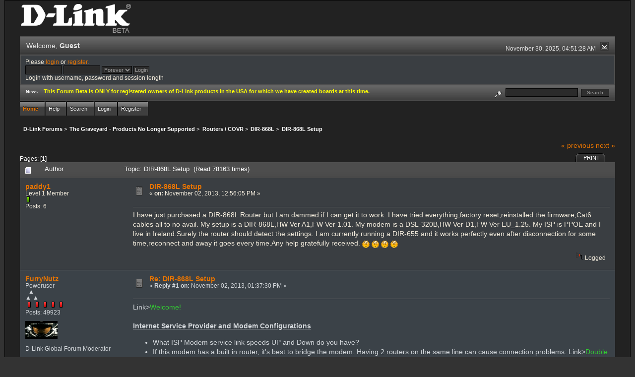

--- FILE ---
content_type: text/html; charset=ISO-8859-1
request_url: http://forums.dlink.com/index.php?PHPSESSID=9ulvk2tjost6q6g4gqql87ehn6&topic=56344.msg219023
body_size: 9078
content:
<!DOCTYPE html PUBLIC "-//W3C//DTD XHTML 1.0 Transitional//EN" "http://www.w3.org/TR/xhtml1/DTD/xhtml1-transitional.dtd">
<html xmlns="http://www.w3.org/1999/xhtml"><head>
	<link rel="stylesheet" type="text/css" href="http://forums.dlink.com/Themes/blackrain_202/css/index.css?fin20" />
	<link rel="stylesheet" type="text/css" href="http://forums.dlink.com/Themes/blackrain_202/css/webkit.css" />
	<script type="text/javascript" src="http://forums.dlink.com/Themes/default/scripts/script.js?fin20"></script>
	<script type="text/javascript" src="http://forums.dlink.com/Themes/blackrain_202/scripts/jquery-1.6.4.min.js"></script>
	<script type="text/javascript" src="http://forums.dlink.com/Themes/blackrain_202/scripts/hoverIntent.js"></script>
	<script type="text/javascript" src="http://forums.dlink.com/Themes/blackrain_202/scripts/superfish.js"></script>
	<script type="text/javascript" src="http://forums.dlink.com/Themes/blackrain_202/scripts/theme.js?fin20"></script>
	<script type="text/javascript"><!-- // --><![CDATA[
		var smf_theme_url = "http://forums.dlink.com/Themes/blackrain_202";
		var smf_default_theme_url = "http://forums.dlink.com/Themes/default";
		var smf_images_url = "http://forums.dlink.com/Themes/blackrain_202/images";
		var smf_scripturl = "http://forums.dlink.com/index.php?PHPSESSID=9ulvk2tjost6q6g4gqql87ehn6&amp;";
		var smf_iso_case_folding = false;
		var smf_charset = "ISO-8859-1";
		var ajax_notification_text = "Loading...";
		var ajax_notification_cancel_text = "Cancel";
	// ]]></script>
	<meta http-equiv="Content-Type" content="text/html; charset=ISO-8859-1" />
	<meta name="description" content="DIR-868L Setup" />
	<title>DIR-868L Setup</title>
	<meta name="robots" content="noindex" />
	<link rel="canonical" href="http://forums.dlink.com/index.php?topic=56344.0" />
	<link rel="help" href="http://forums.dlink.com/index.php?PHPSESSID=9ulvk2tjost6q6g4gqql87ehn6&amp;action=help" />
	<link rel="search" href="http://forums.dlink.com/index.php?PHPSESSID=9ulvk2tjost6q6g4gqql87ehn6&amp;action=search" />
	<link rel="contents" href="http://forums.dlink.com/index.php?PHPSESSID=9ulvk2tjost6q6g4gqql87ehn6&amp;" />
	<link rel="alternate" type="application/rss+xml" title="D-Link Forums - RSS" href="http://forums.dlink.com/index.php?PHPSESSID=9ulvk2tjost6q6g4gqql87ehn6&amp;type=rss;action=.xml" />
	<link rel="prev" href="http://forums.dlink.com/index.php?PHPSESSID=9ulvk2tjost6q6g4gqql87ehn6&amp;topic=56344.0;prev_next=prev" />
	<link rel="next" href="http://forums.dlink.com/index.php?PHPSESSID=9ulvk2tjost6q6g4gqql87ehn6&amp;topic=56344.0;prev_next=next" />
	<link rel="index" href="http://forums.dlink.com/index.php?PHPSESSID=9ulvk2tjost6q6g4gqql87ehn6&amp;board=392.0" />
<script type="text/javascript">
	$(document).ready(function() { 
	$("#tabs6").superfish(); 
	});
</script>
<script type="text/javascript">
	$(document).ready(function() { 
	$("ul.admin_menu").superfish(); 
	});
</script>
</head>
<body>
<div id="br_wrap">
	 <div id="outsideborder1">
		  <div id="insideborder1">
				<table width="100%" cellpadding="0" cellspacing="0" border="0">
					 <tr>
				<td>
				<a href="http://forums.dlink.com/index.php?PHPSESSID=9ulvk2tjost6q6g4gqql87ehn6&amp;" title=""><img src="http://forums.dlink.com/Themes/blackrain_202/images/dlink_beta_logo.png" style="cursor: pointer; margin: 2px; width: 222px; padding: 5px 0 5px 0; alt=""/></a>
				</td>
			</tr>
		</table>
	<div class="tborder">
		<div class="catbg" style="display: none;">
			<img class="floatright" id="smflogo" src="http://forums.dlink.com/Themes/blackrain_202/images/smflogo.png" alt="Simple Machines Forum" />
			<h1 id="forum_name">D-Link Forums
			</h1>
		</div>
		<ul id="greeting_section" class="reset titlebg2">
			<li id="time" class="smalltext floatright">
				November 30, 2025, 04:51:28 AM
				<img id="upshrink" src="http://forums.dlink.com/Themes/blackrain_202/images/upshrink.gif" alt="*" title="Shrink or expand the header." align="bottom" style="display: none;" />
			</li>
			<li id="name">Welcome, <em>Guest</em></li>
		</ul>
		<div id="user_section" class="bordercolor">
			<div class="windowbg2 clearfix">
				<script type="text/javascript" src="http://forums.dlink.com/Themes/default/scripts/sha1.js"></script>
				<form class="windowbg" id="guest_form" action="http://forums.dlink.com/index.php?PHPSESSID=9ulvk2tjost6q6g4gqql87ehn6&amp;action=login2" method="post" accept-charset="ISO-8859-1"  onsubmit="hashLoginPassword(this, 'e3ea20ea87530e2aee137eb7a24120eb');">
					Please <a href="http://forums.dlink.com/index.php?PHPSESSID=9ulvk2tjost6q6g4gqql87ehn6&amp;action=login">login</a> or <a href="http://forums.dlink.com/index.php?PHPSESSID=9ulvk2tjost6q6g4gqql87ehn6&amp;action=register">register</a>.<br />
					<input type="text" name="user" size="10" class="input_text" />
					<input type="password" name="passwrd" size="10" class="input_password" />
					<select name="cookielength">
						<option value="60">1 Hour</option>
						<option value="1440">1 Day</option>
						<option value="10080">1 Week</option>
						<option value="43200">1 Month</option>
						<option value="-1" selected="selected">Forever</option>
					</select>
					<input type="submit" value="Login" class="button_submit" /><br />
					Login with username, password and session length
					<input type="hidden" name="hash_passwrd" value="" />
				</form>
			</div>
		</div>
		<div id="news_section" class="titlebg2 clearfix">
			<form class="floatright" id="search_form" action="http://forums.dlink.com/index.php?PHPSESSID=9ulvk2tjost6q6g4gqql87ehn6&amp;action=search2" method="post" accept-charset="ISO-8859-1">
				<a href="http://forums.dlink.com/index.php?PHPSESSID=9ulvk2tjost6q6g4gqql87ehn6&amp;action=search;advanced" title="Advanced search"><img id="advsearch" src="http://forums.dlink.com/Themes/blackrain_202/images/filter.gif" align="middle" alt="Advanced search" /></a>
				<input type="text" name="search" value="" style="width: 140px;" class="input_text" />&nbsp;
				<input type="submit" name="submit" value="Search" style="width: 11ex;" class="button_submit" />
				<input type="hidden" name="advanced" value="0" />
				<input type="hidden" name="topic" value="56344" />
			</form>
			<div id="random_news"><h3>News:</h3><p><span style="color: yellow;" class="bbc_color"><strong>This Forum Beta is ONLY for registered owners of D-Link products in the USA for which we have created boards at this time.</strong></span></p></div>
		</div>
	</div>
	<script type="text/javascript"><!-- // --><![CDATA[
		var oMainHeaderToggle = new smc_Toggle({
			bToggleEnabled: true,
			bCurrentlyCollapsed: false,
			aSwappableContainers: [
				'user_section',
				'news_section'
			],
			aSwapImages: [
				{
					sId: 'upshrink',
					srcExpanded: smf_images_url + '/upshrink.gif',
					altExpanded: 'Shrink or expand the header.',
					srcCollapsed: smf_images_url + '/upshrink2.gif',
					altCollapsed: 'Shrink or expand the header.'
				}
			],
			oThemeOptions: {
				bUseThemeSettings: false,
				sOptionName: 'collapse_header',
				sSessionVar: 'ea5408edc30d',
				sSessionId: 'e3ea20ea87530e2aee137eb7a24120eb'
			},
			oCookieOptions: {
				bUseCookie: true,
				sCookieName: 'upshrink'
			}
		});
	// ]]></script>
		<ul id="tabs6">
				<li id="button_home">
					<a class="active " href="http://forums.dlink.com/index.php?PHPSESSID=9ulvk2tjost6q6g4gqql87ehn6&amp;"><span>Home</span></a>
				</li>
				<li id="button_help">
					<a class="" href="http://forums.dlink.com/index.php?PHPSESSID=9ulvk2tjost6q6g4gqql87ehn6&amp;action=help"><span>Help</span></a>
				</li>
				<li id="button_search">
					<a class="" href="http://forums.dlink.com/index.php?PHPSESSID=9ulvk2tjost6q6g4gqql87ehn6&amp;action=search"><span>Search</span></a>
				</li>
				<li id="button_login">
					<a class="" href="http://forums.dlink.com/index.php?PHPSESSID=9ulvk2tjost6q6g4gqql87ehn6&amp;action=login"><span>Login</span></a>
				</li>
				<li id="button_register">
					<a class="" href="http://forums.dlink.com/index.php?PHPSESSID=9ulvk2tjost6q6g4gqql87ehn6&amp;action=register"><span>Register</span></a>
				</li>
			</ul>
  <div style="clear: both;"></div>
	<ul class="linktree" id="linktree_upper">
		<li>
			<a href="http://forums.dlink.com/index.php?PHPSESSID=9ulvk2tjost6q6g4gqql87ehn6&amp;"><span>D-Link Forums</span></a> &gt;
		</li>
		<li>
			<a href="http://forums.dlink.com/index.php?PHPSESSID=9ulvk2tjost6q6g4gqql87ehn6&amp;#c53"><span>The Graveyard - Products No Longer Supported</span></a> &gt;
		</li>
		<li>
			<a href="http://forums.dlink.com/index.php?PHPSESSID=9ulvk2tjost6q6g4gqql87ehn6&amp;board=358.0"><span>Routers / COVR</span></a> &gt;
		</li>
		<li>
			<a href="http://forums.dlink.com/index.php?PHPSESSID=9ulvk2tjost6q6g4gqql87ehn6&amp;board=392.0"><span>DIR-868L </span></a> &gt;
		</li>
		<li class="last">
			<a href="http://forums.dlink.com/index.php?PHPSESSID=9ulvk2tjost6q6g4gqql87ehn6&amp;topic=56344.0"><span>DIR-868L Setup</span></a>
		</li>
	</ul>
	<div id="bodyarea">
<a id="top"></a>
<a id="msg218998"></a>
<div class="clearfix margintop" id="postbuttons">
	<div class="next"><a href="http://forums.dlink.com/index.php?PHPSESSID=9ulvk2tjost6q6g4gqql87ehn6&amp;topic=56344.0;prev_next=prev#new">&laquo; previous</a> <a href="http://forums.dlink.com/index.php?PHPSESSID=9ulvk2tjost6q6g4gqql87ehn6&amp;topic=56344.0;prev_next=next#new">next &raquo;</a></div>
	<div class="margintop middletext floatleft">Pages: [<strong>1</strong>] </div>
	<div class="nav floatright">
		<div class="buttonlist_bottom">
			<ul class="reset clearfix">
				<li class="last"><a class="button_strip_print" href="http://forums.dlink.com/index.php?PHPSESSID=9ulvk2tjost6q6g4gqql87ehn6&amp;action=printpage;topic=56344.0" rel="new_win nofollow"><span>Print</span></a></li>
			</ul>
		</div></div>
</div>
<div id="forumposts" class="tborder">
	<h3 class="catbg3">
		<img src="http://forums.dlink.com/Themes/blackrain_202/images/topic/normal_post.gif" align="bottom" alt="" />
		<span>Author</span>
		<span id="top_subject">Topic: DIR-868L Setup &nbsp;(Read 78163 times)</span>
	</h3>
	<form action="http://forums.dlink.com/index.php?PHPSESSID=9ulvk2tjost6q6g4gqql87ehn6&amp;action=quickmod2;topic=56344.0" method="post" accept-charset="ISO-8859-1" name="quickModForm" id="quickModForm" style="margin: 0;" onsubmit="return oQuickModify.bInEditMode ? oQuickModify.modifySave('e3ea20ea87530e2aee137eb7a24120eb', 'ea5408edc30d') : false">
		<div class="bordercolor">
			<div class="clearfix windowbg largepadding">
				<div class="floatleft poster">
					<h4><a href="http://forums.dlink.com/index.php?PHPSESSID=9ulvk2tjost6q6g4gqql87ehn6&amp;action=profile;u=70314" title="View the profile of paddy1">paddy1</a></h4>
					<ul class="reset smalltext" id="msg_218998_extra_info">
						<li>Level 1 Member</li>
						<li><img src="http://forums.dlink.com/Themes/blackrain_202/images/star.gif" alt="*" /></li>
						<li>Posts: 6</li>
						<li class="margintop">
							<ul class="reset nolist">
							</ul>
						</li>
					</ul>
				</div>
				<div class="postarea">
					<div class="flow_hidden">
						<div class="keyinfo">
							<div class="messageicon"><img src="http://forums.dlink.com/Themes/blackrain_202/images/post/xx.gif" alt="" border="0" /></div>
							<h5 id="subject_218998">
								<a href="http://forums.dlink.com/index.php?PHPSESSID=9ulvk2tjost6q6g4gqql87ehn6&amp;topic=56344.msg218998#msg218998" rel="nofollow">DIR-868L Setup</a>
							</h5>
							<div class="smalltext">&#171; <strong> on:</strong> November 02, 2013, 12:56:05 PM &#187;</div>
							<div id="msg_218998_quick_mod"></div>
						</div>
					</div>
					<div class="post">
						<hr class="hrcolor" width="100%" size="1" />
						<div class="inner" id="msg_218998">I have just purchased a DIR-868L Router but I am dammed if I can get it to work. I have tried everything,factory reset,reinstalled the firmware,Cat6 cables all to no avail. My setup is a DIR-868L,HW Ver A1,FW Ver 1.01. My modem is a DSL-320B,HW Ver D1,FW Ver EU_1.25. My ISP is PPOE and I live in Ireland.Surely the router should detect the settings. I am currently running a DIR-655 and it works perfectly even after disconnection for some time,reconnect and away it goes every time.Any help gratefully received. <img src="http://forums.dlink.com/Smileys/default/huh.gif" alt="???" title="Huh" class="smiley" /> <img src="http://forums.dlink.com/Smileys/default/huh.gif" alt="???" title="Huh" class="smiley" /> <img src="http://forums.dlink.com/Smileys/default/huh.gif" alt="???" title="Huh" class="smiley" /> <img src="http://forums.dlink.com/Smileys/default/huh.gif" alt="???" title="Huh" class="smiley" /> </div>
					</div>
				</div>
				<div class="moderatorbar">
					<div class="smalltext floatleft" id="modified_218998">
					</div>
					<div class="smalltext largepadding floatright">
						<img src="http://forums.dlink.com/Themes/blackrain_202/images/ip.gif" alt="" border="0" />
						Logged
					</div>
				</div>
			</div>
		</div>
		<div class="bordercolor">
			<a id="msg218999"></a>
			<div class="clearfix topborder windowbg2 largepadding">
				<div class="floatleft poster">
					<h4><a href="http://forums.dlink.com/index.php?PHPSESSID=9ulvk2tjost6q6g4gqql87ehn6&amp;action=profile;u=17663" title="View the profile of FurryNutz">FurryNutz</a></h4>
					<ul class="reset smalltext" id="msg_218999_extra_info">
						<li>Poweruser</li>
						<li>  &#9650;<br>&#9650; &#9650;</li>
						<li><img src="http://forums.dlink.com/Themes/blackrain_202/images/staradmin_original.gif" alt="*" /><img src="http://forums.dlink.com/Themes/blackrain_202/images/staradmin_original.gif" alt="*" /><img src="http://forums.dlink.com/Themes/blackrain_202/images/staradmin_original.gif" alt="*" /><img src="http://forums.dlink.com/Themes/blackrain_202/images/staradmin_original.gif" alt="*" /><img src="http://forums.dlink.com/Themes/blackrain_202/images/staradmin_original.gif" alt="*" /></li>
						<li>Posts: 49923</li>
						<li class="margintop" style="overflow: auto;"><img class="avatar" src="http://forums.dlink.com/index.php?PHPSESSID=9ulvk2tjost6q6g4gqql87ehn6&amp;action=dlattach;attach=1933;type=avatar" alt="" /></li>
						<li class="margintop">D-Link Global Forum Moderator</li>
						<li class="margintop">
							<ul class="reset nolist">
								<li><a href="http://forums.dlink.com/index.php?PHPSESSID=9ulvk2tjost6q6g4gqql87ehn6&amp;topic=54498.0" title="Router Troubleshooting" target="_blank" class="new_win"><img src="http://forums.dlink.com/Themes/blackrain_202/images/www_sm.gif" alt="Router Troubleshooting" border="0" /></a></li>
							</ul>
						</li>
					</ul>
				</div>
				<div class="postarea">
					<div class="flow_hidden">
						<div class="keyinfo">
							<div class="messageicon"><img src="http://forums.dlink.com/Themes/blackrain_202/images/post/xx.gif" alt="" border="0" /></div>
							<h5 id="subject_218999">
								<a href="http://forums.dlink.com/index.php?PHPSESSID=9ulvk2tjost6q6g4gqql87ehn6&amp;topic=56344.msg218999#msg218999" rel="nofollow">Re: DIR-868L Setup</a>
							</h5>
							<div class="smalltext">&#171; <strong>Reply #1 on:</strong> November 02, 2013, 01:37:30 PM &#187;</div>
							<div id="msg_218999_quick_mod"></div>
						</div>
					</div>
					<div class="post">
						<hr class="hrcolor" width="100%" size="1" />
						<div class="inner" id="msg_218999">Link&gt;<a href="http://forums.dlink.com/index.php?PHPSESSID=9ulvk2tjost6q6g4gqql87ehn6&amp;topic=41537.0" class="bbc_link" target="_blank"><span style="color: limegreen;" class="bbc_color">Welcome!</span></a><br /><br /><span class="bbc_u"><strong>Internet Service Provider and Modem Configurations</strong></span><br /><ul class="bbc_list"><li>What ISP Modem service link speeds UP and Down do you have?</li><li> If this modem has a built in router, it&#039;s best to bridge the modem. Having 2 routers on the same line can cause connection problems: Link&gt;<a href="http://www.practicallynetworked.com/networking/fixing_double_nat.htm" class="bbc_link" target="_blank"><span style="color: limegreen;" class="bbc_color">Double NAT</span></a> and <a href="http://cognitiveanomalies.com/cisco-nat-how-nat-works/" class="bbc_link" target="_blank"><span style="color: limegreen;" class="bbc_color">How NAT Works</span></a>. To tell if the modem is bridged or not, look at the routers web page, Status/Device Info/Wan Section, if there is a 192.168.0.# address in the WAN IP address field, then the modem is not bridged. If the modem can&#039;t be bridged then see if the modem has a DMZ option and input the IP address the router gets from the modem and put that into the modems DMZ.</li><li>Check ISP MTU requirements, Cable is usually 1500, DSL is around 1492 down to 1472. Call the ISP and ask. Link&gt;<a href="http://forums.dlink.com/index.php?PHPSESSID=9ulvk2tjost6q6g4gqql87ehn6&amp;topic=53008.0" class="bbc_link" target="_blank"><span style="color: limegreen;" class="bbc_color">Checking MTU Values</span></a></li><li>For DSL/PPPoE connections on the router, ensure that &quot;Always ON&quot; option is enabled.</li></ul><br />Possible that the routers LAN IP address needs to be changed from 192.168.0.1 to 192.168.0.254. What is the IP address that the 655 gets from the DSL modem?<br /><br />Did this router come with v1.01 loaded?<br /></div>
					</div>
				</div>
				<div class="moderatorbar">
					<div class="smalltext floatleft" id="modified_218999">
						&#171; <em>Last Edit: October 15, 2015, 07:53:28 AM by FurryNutz</em> &#187;
					</div>
					<div class="smalltext largepadding floatright">
						<img src="http://forums.dlink.com/Themes/blackrain_202/images/ip.gif" alt="" border="0" />
						Logged
					</div>
					<div class="signature" id="msg_218999_signature">Cable: 1Gb/50Mb&gt;NetGear CM1200&gt;DIR-882&gt;HP 24pt Gb Switch. COVR-1202/2202/3902,DIR-2660/80,3xDGL-4500s,DIR-LX1870,857,835,827,815,890L,880L,868L,836L,810L,685,657,3x655s,645,628,601,DNR-202L,DNS-345,DCS-933L,936L,960L and 8000LH.</div>
				</div>
			</div>
		</div>
		<div class="bordercolor">
			<a id="msg219001"></a>
			<div class="clearfix topborder windowbg largepadding">
				<div class="floatleft poster">
					<h4><a href="http://forums.dlink.com/index.php?PHPSESSID=9ulvk2tjost6q6g4gqql87ehn6&amp;action=profile;u=70314" title="View the profile of paddy1">paddy1</a></h4>
					<ul class="reset smalltext" id="msg_219001_extra_info">
						<li>Level 1 Member</li>
						<li><img src="http://forums.dlink.com/Themes/blackrain_202/images/star.gif" alt="*" /></li>
						<li>Posts: 6</li>
						<li class="margintop">
							<ul class="reset nolist">
							</ul>
						</li>
					</ul>
				</div>
				<div class="postarea">
					<div class="flow_hidden">
						<div class="keyinfo">
							<div class="messageicon"><img src="http://forums.dlink.com/Themes/blackrain_202/images/post/xx.gif" alt="" border="0" /></div>
							<h5 id="subject_219001">
								<a href="http://forums.dlink.com/index.php?PHPSESSID=9ulvk2tjost6q6g4gqql87ehn6&amp;topic=56344.msg219001#msg219001" rel="nofollow">Re: DIR-868L Setup</a>
							</h5>
							<div class="smalltext">&#171; <strong>Reply #2 on:</strong> November 02, 2013, 01:58:22 PM &#187;</div>
							<div id="msg_219001_quick_mod"></div>
						</div>
					</div>
					<div class="post">
						<hr class="hrcolor" width="100%" size="1" />
						<div class="inner" id="msg_219001">8128 down down,512 up.The modem does not have a built in router. The MTU is 1400. Always on is enabled.The 655 gets Lan 192.168.0.1 and Wan 109.78.4.220.<br />Best Regards</div>
					</div>
				</div>
				<div class="moderatorbar">
					<div class="smalltext floatleft" id="modified_219001">
					</div>
					<div class="smalltext largepadding floatright">
						<img src="http://forums.dlink.com/Themes/blackrain_202/images/ip.gif" alt="" border="0" />
						Logged
					</div>
				</div>
			</div>
		</div>
		<div class="bordercolor">
			<a id="msg219002"></a>
			<div class="clearfix topborder windowbg2 largepadding">
				<div class="floatleft poster">
					<h4><a href="http://forums.dlink.com/index.php?PHPSESSID=9ulvk2tjost6q6g4gqql87ehn6&amp;action=profile;u=17663" title="View the profile of FurryNutz">FurryNutz</a></h4>
					<ul class="reset smalltext" id="msg_219002_extra_info">
						<li>Poweruser</li>
						<li>  &#9650;<br>&#9650; &#9650;</li>
						<li><img src="http://forums.dlink.com/Themes/blackrain_202/images/staradmin_original.gif" alt="*" /><img src="http://forums.dlink.com/Themes/blackrain_202/images/staradmin_original.gif" alt="*" /><img src="http://forums.dlink.com/Themes/blackrain_202/images/staradmin_original.gif" alt="*" /><img src="http://forums.dlink.com/Themes/blackrain_202/images/staradmin_original.gif" alt="*" /><img src="http://forums.dlink.com/Themes/blackrain_202/images/staradmin_original.gif" alt="*" /></li>
						<li>Posts: 49923</li>
						<li class="margintop" style="overflow: auto;"><img class="avatar" src="http://forums.dlink.com/index.php?PHPSESSID=9ulvk2tjost6q6g4gqql87ehn6&amp;action=dlattach;attach=1933;type=avatar" alt="" /></li>
						<li class="margintop">D-Link Global Forum Moderator</li>
						<li class="margintop">
							<ul class="reset nolist">
								<li><a href="http://forums.dlink.com/index.php?PHPSESSID=9ulvk2tjost6q6g4gqql87ehn6&amp;topic=54498.0" title="Router Troubleshooting" target="_blank" class="new_win"><img src="http://forums.dlink.com/Themes/blackrain_202/images/www_sm.gif" alt="Router Troubleshooting" border="0" /></a></li>
							</ul>
						</li>
					</ul>
				</div>
				<div class="postarea">
					<div class="flow_hidden">
						<div class="keyinfo">
							<div class="messageicon"><img src="http://forums.dlink.com/Themes/blackrain_202/images/post/xx.gif" alt="" border="0" /></div>
							<h5 id="subject_219002">
								<a href="http://forums.dlink.com/index.php?PHPSESSID=9ulvk2tjost6q6g4gqql87ehn6&amp;topic=56344.msg219002#msg219002" rel="nofollow">Re: DIR-868L Setup</a>
							</h5>
							<div class="smalltext">&#171; <strong>Reply #3 on:</strong> November 02, 2013, 02:00:52 PM &#187;</div>
							<div id="msg_219002_quick_mod"></div>
						</div>
					</div>
					<div class="post">
						<hr class="hrcolor" width="100%" size="1" />
						<div class="inner" id="msg_219002">I would power OFF the ISP modem then back on after 10 seconds then do a factory reset of the 868L with out any other devices connected accept for 1 wired LAN PC. <br /><br />Does the 655 use DHCP to acquire the connection to the ISP Modem or PPPoE? <br />If your using PPPoE on the 655, you&#039;ll need to set the same user name and pw on the 868L as well.</div>
					</div>
				</div>
				<div class="moderatorbar">
					<div class="smalltext floatleft" id="modified_219002">
					</div>
					<div class="smalltext largepadding floatright">
						<img src="http://forums.dlink.com/Themes/blackrain_202/images/ip.gif" alt="" border="0" />
						Logged
					</div>
					<div class="signature" id="msg_219002_signature">Cable: 1Gb/50Mb&gt;NetGear CM1200&gt;DIR-882&gt;HP 24pt Gb Switch. COVR-1202/2202/3902,DIR-2660/80,3xDGL-4500s,DIR-LX1870,857,835,827,815,890L,880L,868L,836L,810L,685,657,3x655s,645,628,601,DNR-202L,DNS-345,DCS-933L,936L,960L and 8000LH.</div>
				</div>
			</div>
		</div>
		<div class="bordercolor">
			<a id="msg219003"></a>
			<div class="clearfix topborder windowbg largepadding">
				<div class="floatleft poster">
					<h4><a href="http://forums.dlink.com/index.php?PHPSESSID=9ulvk2tjost6q6g4gqql87ehn6&amp;action=profile;u=70314" title="View the profile of paddy1">paddy1</a></h4>
					<ul class="reset smalltext" id="msg_219003_extra_info">
						<li>Level 1 Member</li>
						<li><img src="http://forums.dlink.com/Themes/blackrain_202/images/star.gif" alt="*" /></li>
						<li>Posts: 6</li>
						<li class="margintop">
							<ul class="reset nolist">
							</ul>
						</li>
					</ul>
				</div>
				<div class="postarea">
					<div class="flow_hidden">
						<div class="keyinfo">
							<div class="messageicon"><img src="http://forums.dlink.com/Themes/blackrain_202/images/post/xx.gif" alt="" border="0" /></div>
							<h5 id="subject_219003">
								<a href="http://forums.dlink.com/index.php?PHPSESSID=9ulvk2tjost6q6g4gqql87ehn6&amp;topic=56344.msg219003#msg219003" rel="nofollow">Re: DIR-868L Setup</a>
							</h5>
							<div class="smalltext">&#171; <strong>Reply #4 on:</strong> November 02, 2013, 02:10:29 PM &#187;</div>
							<div id="msg_219003_quick_mod"></div>
						</div>
					</div>
					<div class="post">
						<hr class="hrcolor" width="100%" size="1" />
						<div class="inner" id="msg_219003">As best I can figure out, the modem connects to the isp and the 655 connects to the modem as a DHCP client. Tried the reset but no good.&nbsp; </div>
					</div>
				</div>
				<div class="moderatorbar">
					<div class="smalltext floatleft" id="modified_219003">
					</div>
					<div class="smalltext largepadding floatright">
						<img src="http://forums.dlink.com/Themes/blackrain_202/images/ip.gif" alt="" border="0" />
						Logged
					</div>
				</div>
			</div>
		</div>
		<div class="bordercolor">
			<a id="msg219004"></a>
			<div class="clearfix topborder windowbg2 largepadding">
				<div class="floatleft poster">
					<h4><a href="http://forums.dlink.com/index.php?PHPSESSID=9ulvk2tjost6q6g4gqql87ehn6&amp;action=profile;u=17663" title="View the profile of FurryNutz">FurryNutz</a></h4>
					<ul class="reset smalltext" id="msg_219004_extra_info">
						<li>Poweruser</li>
						<li>  &#9650;<br>&#9650; &#9650;</li>
						<li><img src="http://forums.dlink.com/Themes/blackrain_202/images/staradmin_original.gif" alt="*" /><img src="http://forums.dlink.com/Themes/blackrain_202/images/staradmin_original.gif" alt="*" /><img src="http://forums.dlink.com/Themes/blackrain_202/images/staradmin_original.gif" alt="*" /><img src="http://forums.dlink.com/Themes/blackrain_202/images/staradmin_original.gif" alt="*" /><img src="http://forums.dlink.com/Themes/blackrain_202/images/staradmin_original.gif" alt="*" /></li>
						<li>Posts: 49923</li>
						<li class="margintop" style="overflow: auto;"><img class="avatar" src="http://forums.dlink.com/index.php?PHPSESSID=9ulvk2tjost6q6g4gqql87ehn6&amp;action=dlattach;attach=1933;type=avatar" alt="" /></li>
						<li class="margintop">D-Link Global Forum Moderator</li>
						<li class="margintop">
							<ul class="reset nolist">
								<li><a href="http://forums.dlink.com/index.php?PHPSESSID=9ulvk2tjost6q6g4gqql87ehn6&amp;topic=54498.0" title="Router Troubleshooting" target="_blank" class="new_win"><img src="http://forums.dlink.com/Themes/blackrain_202/images/www_sm.gif" alt="Router Troubleshooting" border="0" /></a></li>
							</ul>
						</li>
					</ul>
				</div>
				<div class="postarea">
					<div class="flow_hidden">
						<div class="keyinfo">
							<div class="messageicon"><img src="http://forums.dlink.com/Themes/blackrain_202/images/post/xx.gif" alt="" border="0" /></div>
							<h5 id="subject_219004">
								<a href="http://forums.dlink.com/index.php?PHPSESSID=9ulvk2tjost6q6g4gqql87ehn6&amp;topic=56344.msg219004#msg219004" rel="nofollow">Re: DIR-868L Setup</a>
							</h5>
							<div class="smalltext">&#171; <strong>Reply #5 on:</strong> November 02, 2013, 02:13:40 PM &#187;</div>
							<div id="msg_219004_quick_mod"></div>
						</div>
					</div>
					<div class="post">
						<hr class="hrcolor" width="100%" size="1" />
						<div class="inner" id="msg_219004">I recommed returning the router to place of purchase or phone comtact yout regional D-Link support office and get it into RMA....let is know how it goes.</div>
					</div>
				</div>
				<div class="moderatorbar">
					<div class="smalltext floatleft" id="modified_219004">
					</div>
					<div class="smalltext largepadding floatright">
						<img src="http://forums.dlink.com/Themes/blackrain_202/images/ip.gif" alt="" border="0" />
						Logged
					</div>
					<div class="signature" id="msg_219004_signature">Cable: 1Gb/50Mb&gt;NetGear CM1200&gt;DIR-882&gt;HP 24pt Gb Switch. COVR-1202/2202/3902,DIR-2660/80,3xDGL-4500s,DIR-LX1870,857,835,827,815,890L,880L,868L,836L,810L,685,657,3x655s,645,628,601,DNR-202L,DNS-345,DCS-933L,936L,960L and 8000LH.</div>
				</div>
			</div>
		</div>
		<div class="bordercolor">
			<a id="msg219023"></a><a id="new"></a>
			<div class="clearfix topborder windowbg largepadding">
				<div class="floatleft poster">
					<h4><a href="http://forums.dlink.com/index.php?PHPSESSID=9ulvk2tjost6q6g4gqql87ehn6&amp;action=profile;u=68628" title="View the profile of koroziv">koroziv</a></h4>
					<ul class="reset smalltext" id="msg_219023_extra_info">
						<li>Level 2 Member</li>
						<li><img src="http://forums.dlink.com/Themes/blackrain_202/images/star.gif" alt="*" /><img src="http://forums.dlink.com/Themes/blackrain_202/images/star.gif" alt="*" /></li>
						<li>Posts: 57</li>
						<li class="margintop">
							<ul class="reset nolist">
							</ul>
						</li>
					</ul>
				</div>
				<div class="postarea">
					<div class="flow_hidden">
						<div class="keyinfo">
							<div class="messageicon"><img src="http://forums.dlink.com/Themes/blackrain_202/images/post/xx.gif" alt="" border="0" /></div>
							<h5 id="subject_219023">
								<a href="http://forums.dlink.com/index.php?PHPSESSID=9ulvk2tjost6q6g4gqql87ehn6&amp;topic=56344.msg219023#msg219023" rel="nofollow">Re: DIR-868L Setup</a>
							</h5>
							<div class="smalltext">&#171; <strong>Reply #6 on:</strong> November 03, 2013, 12:26:02 AM &#187;</div>
							<div id="msg_219023_quick_mod"></div>
						</div>
					</div>
					<div class="post">
						<hr class="hrcolor" width="100%" size="1" />
						<div class="inner" id="msg_219023">If the modem is not routing it might be in bridge mode, so you have to put your &nbsp;username and password in the 868L<br /><a href="http://imageshack.us/photo/my-images/703/mfm7.jpg/" class="bbc_link" target="_blank"><img src="http://img703.imageshack.us/img703/7094/mfm7.jpg" alt="" class="bbc_img" /></a><br /><br />Uploaded with <a href="http://imageshack.us" class="bbc_link" target="_blank">ImageShack.us</a></div>
					</div>
				</div>
				<div class="moderatorbar">
					<div class="smalltext floatleft" id="modified_219023">
						&#171; <em>Last Edit: November 03, 2013, 12:29:20 AM by koroziv</em> &#187;
					</div>
					<div class="smalltext largepadding floatright">
						<img src="http://forums.dlink.com/Themes/blackrain_202/images/ip.gif" alt="" border="0" />
						Logged
					</div>
				</div>
			</div>
		</div>
		<div class="bordercolor">
			<a id="msg232030"></a>
			<div class="clearfix topborder windowbg2 largepadding">
				<div class="floatleft poster">
					<h4><a href="http://forums.dlink.com/index.php?PHPSESSID=9ulvk2tjost6q6g4gqql87ehn6&amp;action=profile;u=17663" title="View the profile of FurryNutz">FurryNutz</a></h4>
					<ul class="reset smalltext" id="msg_232030_extra_info">
						<li>Poweruser</li>
						<li>  &#9650;<br>&#9650; &#9650;</li>
						<li><img src="http://forums.dlink.com/Themes/blackrain_202/images/staradmin_original.gif" alt="*" /><img src="http://forums.dlink.com/Themes/blackrain_202/images/staradmin_original.gif" alt="*" /><img src="http://forums.dlink.com/Themes/blackrain_202/images/staradmin_original.gif" alt="*" /><img src="http://forums.dlink.com/Themes/blackrain_202/images/staradmin_original.gif" alt="*" /><img src="http://forums.dlink.com/Themes/blackrain_202/images/staradmin_original.gif" alt="*" /></li>
						<li>Posts: 49923</li>
						<li class="margintop" style="overflow: auto;"><img class="avatar" src="http://forums.dlink.com/index.php?PHPSESSID=9ulvk2tjost6q6g4gqql87ehn6&amp;action=dlattach;attach=1933;type=avatar" alt="" /></li>
						<li class="margintop">D-Link Global Forum Moderator</li>
						<li class="margintop">
							<ul class="reset nolist">
								<li><a href="http://forums.dlink.com/index.php?PHPSESSID=9ulvk2tjost6q6g4gqql87ehn6&amp;topic=54498.0" title="Router Troubleshooting" target="_blank" class="new_win"><img src="http://forums.dlink.com/Themes/blackrain_202/images/www_sm.gif" alt="Router Troubleshooting" border="0" /></a></li>
							</ul>
						</li>
					</ul>
				</div>
				<div class="postarea">
					<div class="flow_hidden">
						<div class="keyinfo">
							<div class="messageicon"><img src="http://forums.dlink.com/Themes/blackrain_202/images/post/xx.gif" alt="" border="0" /></div>
							<h5 id="subject_232030">
								<a href="http://forums.dlink.com/index.php?PHPSESSID=9ulvk2tjost6q6g4gqql87ehn6&amp;topic=56344.msg232030#msg232030" rel="nofollow">Re: DIR-868L Setup</a>
							</h5>
							<div class="smalltext">&#171; <strong>Reply #7 on:</strong> March 31, 2014, 11:06:18 AM &#187;</div>
							<div id="msg_232030_quick_mod"></div>
						</div>
					</div>
					<div class="post">
						<hr class="hrcolor" width="100%" size="1" />
						<div class="inner" id="msg_232030">Any status on this?&nbsp; <img src="http://forums.dlink.com/Smileys/default/huh.gif" alt="???" title="Huh" class="smiley" /><br /><br /><div class="quoteheader"><div class="topslice_quote"><a href="http://forums.dlink.com/index.php?PHPSESSID=9ulvk2tjost6q6g4gqql87ehn6&amp;topic=56344.msg219004#msg219004">Quote from: FurryNutz on November 02, 2013, 02:13:40 PM</a></div></div><blockquote class="bbc_standard_quote">I recommed returning the router to place of purchase or phone comtact yout regional D-Link support office and get it into RMA....let is know how it goes.<br /></blockquote><div class="quotefooter"><div class="botslice_quote"></div></div></div>
					</div>
				</div>
				<div class="moderatorbar">
					<div class="smalltext floatleft" id="modified_232030">
					</div>
					<div class="smalltext largepadding floatright">
						<img src="http://forums.dlink.com/Themes/blackrain_202/images/ip.gif" alt="" border="0" />
						Logged
					</div>
					<div class="signature" id="msg_232030_signature">Cable: 1Gb/50Mb&gt;NetGear CM1200&gt;DIR-882&gt;HP 24pt Gb Switch. COVR-1202/2202/3902,DIR-2660/80,3xDGL-4500s,DIR-LX1870,857,835,827,815,890L,880L,868L,836L,810L,685,657,3x655s,645,628,601,DNR-202L,DNS-345,DCS-933L,936L,960L and 8000LH.</div>
				</div>
			</div>
		</div>
		<div class="bordercolor">
			<a id="msg232040"></a>
			<div class="clearfix topborder windowbg largepadding">
				<div class="floatleft poster">
					<h4><a href="http://forums.dlink.com/index.php?PHPSESSID=9ulvk2tjost6q6g4gqql87ehn6&amp;action=profile;u=70314" title="View the profile of paddy1">paddy1</a></h4>
					<ul class="reset smalltext" id="msg_232040_extra_info">
						<li>Level 1 Member</li>
						<li><img src="http://forums.dlink.com/Themes/blackrain_202/images/star.gif" alt="*" /></li>
						<li>Posts: 6</li>
						<li class="margintop">
							<ul class="reset nolist">
							</ul>
						</li>
					</ul>
				</div>
				<div class="postarea">
					<div class="flow_hidden">
						<div class="keyinfo">
							<div class="messageicon"><img src="http://forums.dlink.com/Themes/blackrain_202/images/post/xx.gif" alt="" border="0" /></div>
							<h5 id="subject_232040">
								<a href="http://forums.dlink.com/index.php?PHPSESSID=9ulvk2tjost6q6g4gqql87ehn6&amp;topic=56344.msg232040#msg232040" rel="nofollow">Re: DIR-868L Setup</a>
							</h5>
							<div class="smalltext">&#171; <strong>Reply #8 on:</strong> March 31, 2014, 11:44:25 AM &#187;</div>
							<div id="msg_232040_quick_mod"></div>
						</div>
					</div>
					<div class="post">
						<hr class="hrcolor" width="100%" size="1" />
						<div class="inner" id="msg_232040">Sorry about delay but i got so fed up that I forgot about it. I went back to my 655. I eventually contacted D.Link and to be fair to them they went through everything with me,to no avail. They sent me a new 686 which arrived last Friday. I spent Saturday trying to set the thing up,but again no joy. I guess the 686 is not for me. Reconnected my 655 and everything perfect again. <img src="http://forums.dlink.com/Smileys/default/huh.gif" alt="???" title="Huh" class="smiley" /> <img src="http://forums.dlink.com/Smileys/default/huh.gif" alt="???" title="Huh" class="smiley" /> <img src="http://forums.dlink.com/Smileys/default/huh.gif" alt="???" title="Huh" class="smiley" /> <img src="http://forums.dlink.com/Smileys/default/huh.gif" alt="???" title="Huh" class="smiley" /> <img src="http://forums.dlink.com/Smileys/default/huh.gif" alt="???" title="Huh" class="smiley" />&nbsp; </div>
					</div>
				</div>
				<div class="moderatorbar">
					<div class="smalltext floatleft" id="modified_232040">
					</div>
					<div class="smalltext largepadding floatright">
						<img src="http://forums.dlink.com/Themes/blackrain_202/images/ip.gif" alt="" border="0" />
						Logged
					</div>
				</div>
			</div>
		</div>
		<div class="bordercolor">
			<a id="msg232043"></a>
			<div class="clearfix topborder windowbg2 largepadding">
				<div class="floatleft poster">
					<h4><a href="http://forums.dlink.com/index.php?PHPSESSID=9ulvk2tjost6q6g4gqql87ehn6&amp;action=profile;u=17663" title="View the profile of FurryNutz">FurryNutz</a></h4>
					<ul class="reset smalltext" id="msg_232043_extra_info">
						<li>Poweruser</li>
						<li>  &#9650;<br>&#9650; &#9650;</li>
						<li><img src="http://forums.dlink.com/Themes/blackrain_202/images/staradmin_original.gif" alt="*" /><img src="http://forums.dlink.com/Themes/blackrain_202/images/staradmin_original.gif" alt="*" /><img src="http://forums.dlink.com/Themes/blackrain_202/images/staradmin_original.gif" alt="*" /><img src="http://forums.dlink.com/Themes/blackrain_202/images/staradmin_original.gif" alt="*" /><img src="http://forums.dlink.com/Themes/blackrain_202/images/staradmin_original.gif" alt="*" /></li>
						<li>Posts: 49923</li>
						<li class="margintop" style="overflow: auto;"><img class="avatar" src="http://forums.dlink.com/index.php?PHPSESSID=9ulvk2tjost6q6g4gqql87ehn6&amp;action=dlattach;attach=1933;type=avatar" alt="" /></li>
						<li class="margintop">D-Link Global Forum Moderator</li>
						<li class="margintop">
							<ul class="reset nolist">
								<li><a href="http://forums.dlink.com/index.php?PHPSESSID=9ulvk2tjost6q6g4gqql87ehn6&amp;topic=54498.0" title="Router Troubleshooting" target="_blank" class="new_win"><img src="http://forums.dlink.com/Themes/blackrain_202/images/www_sm.gif" alt="Router Troubleshooting" border="0" /></a></li>
							</ul>
						</li>
					</ul>
				</div>
				<div class="postarea">
					<div class="flow_hidden">
						<div class="keyinfo">
							<div class="messageicon"><img src="http://forums.dlink.com/Themes/blackrain_202/images/post/xx.gif" alt="" border="0" /></div>
							<h5 id="subject_232043">
								<a href="http://forums.dlink.com/index.php?PHPSESSID=9ulvk2tjost6q6g4gqql87ehn6&amp;topic=56344.msg232043#msg232043" rel="nofollow">Re: DIR-868L Setup</a>
							</h5>
							<div class="smalltext">&#171; <strong>Reply #9 on:</strong> March 31, 2014, 11:48:31 AM &#187;</div>
							<div id="msg_232043_quick_mod"></div>
						</div>
					</div>
					<div class="post">
						<hr class="hrcolor" width="100%" size="1" />
						<div class="inner" id="msg_232043">Did you happen to change the routers IP address from 192.168.0.1 to say 192.168.1.254? <br /><br />Also try swapping out cables between the ISP modem and router as a test.<br /><br />Also try setting the WAN port speed to 10 or 100Mb. I don&#039;t know the supporting speed on the DSL modem. Just looked and the DSL modem supports 100Mb only so set Wan Port speed to 100Mb. <br /><br />I wonder if maybe a new DSL modem would be a good thing to try...I think your the only person I&#039;ve heard of that couldn&#039;t get the 868L working. &nbsp;<img src="http://forums.dlink.com/Smileys/default/huh.gif" alt="???" title="Huh" class="smiley" /></div>
					</div>
				</div>
				<div class="moderatorbar">
					<div class="smalltext floatleft" id="modified_232043">
						&#171; <em>Last Edit: March 31, 2014, 11:56:29 AM by FurryNutz</em> &#187;
					</div>
					<div class="smalltext largepadding floatright">
						<img src="http://forums.dlink.com/Themes/blackrain_202/images/ip.gif" alt="" border="0" />
						Logged
					</div>
					<div class="signature" id="msg_232043_signature">Cable: 1Gb/50Mb&gt;NetGear CM1200&gt;DIR-882&gt;HP 24pt Gb Switch. COVR-1202/2202/3902,DIR-2660/80,3xDGL-4500s,DIR-LX1870,857,835,827,815,890L,880L,868L,836L,810L,685,657,3x655s,645,628,601,DNR-202L,DNS-345,DCS-933L,936L,960L and 8000LH.</div>
				</div>
			</div>
		</div>
		<div class="bordercolor">
			<a id="msg232048"></a>
			<div class="clearfix topborder windowbg largepadding">
				<div class="floatleft poster">
					<h4><a href="http://forums.dlink.com/index.php?PHPSESSID=9ulvk2tjost6q6g4gqql87ehn6&amp;action=profile;u=70314" title="View the profile of paddy1">paddy1</a></h4>
					<ul class="reset smalltext" id="msg_232048_extra_info">
						<li>Level 1 Member</li>
						<li><img src="http://forums.dlink.com/Themes/blackrain_202/images/star.gif" alt="*" /></li>
						<li>Posts: 6</li>
						<li class="margintop">
							<ul class="reset nolist">
							</ul>
						</li>
					</ul>
				</div>
				<div class="postarea">
					<div class="flow_hidden">
						<div class="keyinfo">
							<div class="messageicon"><img src="http://forums.dlink.com/Themes/blackrain_202/images/post/xx.gif" alt="" border="0" /></div>
							<h5 id="subject_232048">
								<a href="http://forums.dlink.com/index.php?PHPSESSID=9ulvk2tjost6q6g4gqql87ehn6&amp;topic=56344.msg232048#msg232048" rel="nofollow">Re: DIR-868L Setup</a>
							</h5>
							<div class="smalltext">&#171; <strong>Reply #10 on:</strong> March 31, 2014, 12:16:18 PM &#187;</div>
							<div id="msg_232048_quick_mod"></div>
						</div>
					</div>
					<div class="post">
						<hr class="hrcolor" width="100%" size="1" />
						<div class="inner" id="msg_232048">Ordered new modem and cat6 stp cables today. I ordered the same type modem,might be a mistake. I will let you know. It will be a few days.<br /></div>
					</div>
				</div>
				<div class="moderatorbar">
					<div class="smalltext floatleft" id="modified_232048">
					</div>
					<div class="smalltext largepadding floatright">
						<img src="http://forums.dlink.com/Themes/blackrain_202/images/ip.gif" alt="" border="0" />
						Logged
					</div>
				</div>
			</div>
		</div>
		<div class="bordercolor">
			<a id="msg232049"></a>
			<div class="clearfix topborder windowbg2 largepadding">
				<div class="floatleft poster">
					<h4><a href="http://forums.dlink.com/index.php?PHPSESSID=9ulvk2tjost6q6g4gqql87ehn6&amp;action=profile;u=17663" title="View the profile of FurryNutz">FurryNutz</a></h4>
					<ul class="reset smalltext" id="msg_232049_extra_info">
						<li>Poweruser</li>
						<li>  &#9650;<br>&#9650; &#9650;</li>
						<li><img src="http://forums.dlink.com/Themes/blackrain_202/images/staradmin_original.gif" alt="*" /><img src="http://forums.dlink.com/Themes/blackrain_202/images/staradmin_original.gif" alt="*" /><img src="http://forums.dlink.com/Themes/blackrain_202/images/staradmin_original.gif" alt="*" /><img src="http://forums.dlink.com/Themes/blackrain_202/images/staradmin_original.gif" alt="*" /><img src="http://forums.dlink.com/Themes/blackrain_202/images/staradmin_original.gif" alt="*" /></li>
						<li>Posts: 49923</li>
						<li class="margintop" style="overflow: auto;"><img class="avatar" src="http://forums.dlink.com/index.php?PHPSESSID=9ulvk2tjost6q6g4gqql87ehn6&amp;action=dlattach;attach=1933;type=avatar" alt="" /></li>
						<li class="margintop">D-Link Global Forum Moderator</li>
						<li class="margintop">
							<ul class="reset nolist">
								<li><a href="http://forums.dlink.com/index.php?PHPSESSID=9ulvk2tjost6q6g4gqql87ehn6&amp;topic=54498.0" title="Router Troubleshooting" target="_blank" class="new_win"><img src="http://forums.dlink.com/Themes/blackrain_202/images/www_sm.gif" alt="Router Troubleshooting" border="0" /></a></li>
							</ul>
						</li>
					</ul>
				</div>
				<div class="postarea">
					<div class="flow_hidden">
						<div class="keyinfo">
							<div class="messageicon"><img src="http://forums.dlink.com/Themes/blackrain_202/images/post/xx.gif" alt="" border="0" /></div>
							<h5 id="subject_232049">
								<a href="http://forums.dlink.com/index.php?PHPSESSID=9ulvk2tjost6q6g4gqql87ehn6&amp;topic=56344.msg232049#msg232049" rel="nofollow">Re: DIR-868L Setup</a>
							</h5>
							<div class="smalltext">&#171; <strong>Reply #11 on:</strong> March 31, 2014, 12:20:01 PM &#187;</div>
							<div id="msg_232049_quick_mod"></div>
						</div>
					</div>
					<div class="post">
						<hr class="hrcolor" width="100%" size="1" />
						<div class="inner" id="msg_232049">Ya I would have tried something different. In mean time, maybe you have a friend, neighbor or family that you could test the 868L out at there place? <br /><br />Keep us posted...</div>
					</div>
				</div>
				<div class="moderatorbar">
					<div class="smalltext floatleft" id="modified_232049">
					</div>
					<div class="smalltext largepadding floatright">
						<img src="http://forums.dlink.com/Themes/blackrain_202/images/ip.gif" alt="" border="0" />
						Logged
					</div>
					<div class="signature" id="msg_232049_signature">Cable: 1Gb/50Mb&gt;NetGear CM1200&gt;DIR-882&gt;HP 24pt Gb Switch. COVR-1202/2202/3902,DIR-2660/80,3xDGL-4500s,DIR-LX1870,857,835,827,815,890L,880L,868L,836L,810L,685,657,3x655s,645,628,601,DNR-202L,DNS-345,DCS-933L,936L,960L and 8000LH.</div>
				</div>
			</div>
		</div>
		<div class="bordercolor">
			<a id="msg232529"></a>
			<div class="clearfix topborder windowbg largepadding">
				<div class="floatleft poster">
					<h4><a href="http://forums.dlink.com/index.php?PHPSESSID=9ulvk2tjost6q6g4gqql87ehn6&amp;action=profile;u=70314" title="View the profile of paddy1">paddy1</a></h4>
					<ul class="reset smalltext" id="msg_232529_extra_info">
						<li>Level 1 Member</li>
						<li><img src="http://forums.dlink.com/Themes/blackrain_202/images/star.gif" alt="*" /></li>
						<li>Posts: 6</li>
						<li class="margintop">
							<ul class="reset nolist">
							</ul>
						</li>
					</ul>
				</div>
				<div class="postarea">
					<div class="flow_hidden">
						<div class="keyinfo">
							<div class="messageicon"><img src="http://forums.dlink.com/Themes/blackrain_202/images/post/xx.gif" alt="" border="0" /></div>
							<h5 id="subject_232529">
								<a href="http://forums.dlink.com/index.php?PHPSESSID=9ulvk2tjost6q6g4gqql87ehn6&amp;topic=56344.msg232529#msg232529" rel="nofollow">Re: DIR-868L Setup</a>
							</h5>
							<div class="smalltext">&#171; <strong>Reply #12 on:</strong> April 05, 2014, 11:02:03 AM &#187;</div>
							<div id="msg_232529_quick_mod"></div>
						</div>
					</div>
					<div class="post">
						<hr class="hrcolor" width="100%" size="1" />
						<div class="inner" id="msg_232529">At last some good news. Got a new modem and although its the same model number (DSL320B) its totally different in shape and more importantly,software. Connected it up in bridge mode to the 868, fitted new Cat6stp patch leads and hey presto everything works perfectly, WiFi,Wired,and PowerlineAV. I am so confident of the result that I even converted the 655 to an AP, which works perfectly as well.(I did save the original settings just in case) Many thanks for your help. <img src="http://forums.dlink.com/Smileys/default/smiley.gif" alt="&#58;&#41;" title="Smiley" class="smiley" /> <img src="http://forums.dlink.com/Smileys/default/smiley.gif" alt="&#58;&#41;" title="Smiley" class="smiley" /> <img src="http://forums.dlink.com/Smileys/default/smiley.gif" alt="&#58;&#41;" title="Smiley" class="smiley" /> <img src="http://forums.dlink.com/Smileys/default/smiley.gif" alt="&#58;&#41;" title="Smiley" class="smiley" /> <img src="http://forums.dlink.com/Smileys/default/smiley.gif" alt="&#58;&#41;" title="Smiley" class="smiley" /> <img src="http://forums.dlink.com/Smileys/default/smiley.gif" alt="&#58;&#41;" title="Smiley" class="smiley" /> <img src="http://forums.dlink.com/Smileys/default/smiley.gif" alt="&#58;&#41;" title="Smiley" class="smiley" /></div>
					</div>
				</div>
				<div class="moderatorbar">
					<div class="smalltext floatleft" id="modified_232529">
					</div>
					<div class="smalltext largepadding floatright">
						<img src="http://forums.dlink.com/Themes/blackrain_202/images/ip.gif" alt="" border="0" />
						Logged
					</div>
				</div>
			</div>
		</div>
		<div class="bordercolor">
			<a id="msg232530"></a>
			<div class="clearfix topborder windowbg2 largepadding">
				<div class="floatleft poster">
					<h4><a href="http://forums.dlink.com/index.php?PHPSESSID=9ulvk2tjost6q6g4gqql87ehn6&amp;action=profile;u=17663" title="View the profile of FurryNutz">FurryNutz</a></h4>
					<ul class="reset smalltext" id="msg_232530_extra_info">
						<li>Poweruser</li>
						<li>  &#9650;<br>&#9650; &#9650;</li>
						<li><img src="http://forums.dlink.com/Themes/blackrain_202/images/staradmin_original.gif" alt="*" /><img src="http://forums.dlink.com/Themes/blackrain_202/images/staradmin_original.gif" alt="*" /><img src="http://forums.dlink.com/Themes/blackrain_202/images/staradmin_original.gif" alt="*" /><img src="http://forums.dlink.com/Themes/blackrain_202/images/staradmin_original.gif" alt="*" /><img src="http://forums.dlink.com/Themes/blackrain_202/images/staradmin_original.gif" alt="*" /></li>
						<li>Posts: 49923</li>
						<li class="margintop" style="overflow: auto;"><img class="avatar" src="http://forums.dlink.com/index.php?PHPSESSID=9ulvk2tjost6q6g4gqql87ehn6&amp;action=dlattach;attach=1933;type=avatar" alt="" /></li>
						<li class="margintop">D-Link Global Forum Moderator</li>
						<li class="margintop">
							<ul class="reset nolist">
								<li><a href="http://forums.dlink.com/index.php?PHPSESSID=9ulvk2tjost6q6g4gqql87ehn6&amp;topic=54498.0" title="Router Troubleshooting" target="_blank" class="new_win"><img src="http://forums.dlink.com/Themes/blackrain_202/images/www_sm.gif" alt="Router Troubleshooting" border="0" /></a></li>
							</ul>
						</li>
					</ul>
				</div>
				<div class="postarea">
					<div class="flow_hidden">
						<div class="keyinfo">
							<div class="messageicon"><img src="http://forums.dlink.com/Themes/blackrain_202/images/post/xx.gif" alt="" border="0" /></div>
							<h5 id="subject_232530">
								<a href="http://forums.dlink.com/index.php?PHPSESSID=9ulvk2tjost6q6g4gqql87ehn6&amp;topic=56344.msg232530#msg232530" rel="nofollow">Re: DIR-868L Setup (RESOLVED)</a>
							</h5>
							<div class="smalltext">&#171; <strong>Reply #13 on:</strong> April 05, 2014, 11:25:42 AM &#187;</div>
							<div id="msg_232530_quick_mod"></div>
						</div>
					</div>
					<div class="post">
						<hr class="hrcolor" width="100%" size="1" />
						<div class="inner" id="msg_232530">Glad it&#039;s working now. Enjoy.&nbsp; <img src="http://forums.dlink.com/Smileys/default/wink.gif" alt=";&#41;" title="Wink" class="smiley" /></div>
					</div>
				</div>
				<div class="moderatorbar">
					<div class="smalltext floatleft" id="modified_232530">
					</div>
					<div class="smalltext largepadding floatright">
						<img src="http://forums.dlink.com/Themes/blackrain_202/images/ip.gif" alt="" border="0" />
						Logged
					</div>
					<div class="signature" id="msg_232530_signature">Cable: 1Gb/50Mb&gt;NetGear CM1200&gt;DIR-882&gt;HP 24pt Gb Switch. COVR-1202/2202/3902,DIR-2660/80,3xDGL-4500s,DIR-LX1870,857,835,827,815,890L,880L,868L,836L,810L,685,657,3x655s,645,628,601,DNR-202L,DNS-345,DCS-933L,936L,960L and 8000LH.</div>
				</div>
			</div>
		</div>
	</form>
</div>
<a id="lastPost"></a>
<div class="clearfix marginbottom" id="postbuttons_lower">
	<div class="nav floatright">
		<div class="buttonlist">
			<ul class="reset clearfix">
				<li class="last"><a class="button_strip_print" href="http://forums.dlink.com/index.php?PHPSESSID=9ulvk2tjost6q6g4gqql87ehn6&amp;action=printpage;topic=56344.0" rel="new_win nofollow"><span>Print</span></a></li>
			</ul>
		</div></div>
	<div class="middletext floatleft">Pages: [<strong>1</strong>] </div>
	<div class="clear"><a href="http://forums.dlink.com/index.php?PHPSESSID=9ulvk2tjost6q6g4gqql87ehn6&amp;topic=56344.0;prev_next=prev#new">&laquo; previous</a> <a href="http://forums.dlink.com/index.php?PHPSESSID=9ulvk2tjost6q6g4gqql87ehn6&amp;topic=56344.0;prev_next=next#new">next &raquo;</a></div>
</div>
	<ul class="linktree" id="linktree_lower">
		<li>
			<a href="http://forums.dlink.com/index.php?PHPSESSID=9ulvk2tjost6q6g4gqql87ehn6&amp;"><span>D-Link Forums</span></a> &gt;
		</li>
		<li>
			<a href="http://forums.dlink.com/index.php?PHPSESSID=9ulvk2tjost6q6g4gqql87ehn6&amp;#c53"><span>The Graveyard - Products No Longer Supported</span></a> &gt;
		</li>
		<li>
			<a href="http://forums.dlink.com/index.php?PHPSESSID=9ulvk2tjost6q6g4gqql87ehn6&amp;board=358.0"><span>Routers / COVR</span></a> &gt;
		</li>
		<li>
			<a href="http://forums.dlink.com/index.php?PHPSESSID=9ulvk2tjost6q6g4gqql87ehn6&amp;board=392.0"><span>DIR-868L </span></a> &gt;
		</li>
		<li class="last">
			<a href="http://forums.dlink.com/index.php?PHPSESSID=9ulvk2tjost6q6g4gqql87ehn6&amp;topic=56344.0"><span>DIR-868L Setup</span></a>
		</li>
	</ul>
<div id="moderationbuttons" class="clearfix"></div>
<div class="tborder">
	<div class="titlebg2" style="padding: 4px;" align="right" id="display_jump_to">&nbsp;</div>
</div><br />
<script type="text/javascript" src="http://forums.dlink.com/Themes/default/scripts/topic.js"></script>
<script type="text/javascript"><!-- // --><![CDATA[
	if ('XMLHttpRequest' in window)
	{
		var oQuickModify = new QuickModify({
			sScriptUrl: smf_scripturl,
			bShowModify: true,
			iTopicId: 56344,
			sTemplateBodyEdit: '\n\t\t\t\t<div id="quick_edit_body_container" style="width: 90%">\n\t\t\t\t\t<div id="error_box" style="padding: 4px;" class="error"><' + '/div>\n\t\t\t\t\t<textarea class="editor" name="message" rows="12" style="width: 100%;  margin-bottom: 10px;" tabindex="1">%body%<' + '/textarea><br />\n\t\t\t\t\t<input type="hidden" name="ea5408edc30d" value="e3ea20ea87530e2aee137eb7a24120eb" />\n\t\t\t\t\t<input type="hidden" name="topic" value="56344" />\n\t\t\t\t\t<input type="hidden" name="msg" value="%msg_id%" />\n\t\t\t\t\t<div class="righttext">\n\t\t\t\t\t\t<input type="submit" name="post" value="Save" tabindex="2" onclick="return oQuickModify.modifySave(\'e3ea20ea87530e2aee137eb7a24120eb\', \'ea5408edc30d\');" accesskey="s" class="button_submit" />&nbsp;&nbsp;<input type="submit" name="cancel" value="Cancel" tabindex="3" onclick="return oQuickModify.modifyCancel();" class="button_submit" />\n\t\t\t\t\t<' + '/div>\n\t\t\t\t<' + '/div>',
			sTemplateSubjectEdit: '<input type="text" style="width: 90%" name="subject" value="%subject%" size="80" maxlength="80" tabindex="4" class="input_text" />',
			sTemplateBodyNormal: '%body%',
			sTemplateSubjectNormal: '<a hr'+'ef="http://forums.dlink.com/index.php?PHPSESSID=9ulvk2tjost6q6g4gqql87ehn6&amp;'+'?topic=56344.msg%msg_id%#msg%msg_id%" rel="nofollow">%subject%<' + '/a>',
			sTemplateTopSubject: 'Topic: %subject% &nbsp;(Read 78163 times)',
			sErrorBorderStyle: '1px solid red'
		});

		aJumpTo[aJumpTo.length] = new JumpTo({
			sContainerId: "display_jump_to",
			sJumpToTemplate: "<label class=\"smalltext\" for=\"%select_id%\">Jump to:<" + "/label> %dropdown_list%",
			iCurBoardId: 392,
			iCurBoardChildLevel: 1,
			sCurBoardName: "DIR-868L ",
			sBoardChildLevelIndicator: "==",
			sBoardPrefix: "=> ",
			sCatSeparator: "-----------------------------",
			sCatPrefix: "",
			sGoButtonLabel: "go"
		});

		aIconLists[aIconLists.length] = new IconList({
			sBackReference: "aIconLists[" + aIconLists.length + "]",
			sIconIdPrefix: "msg_icon_",
			sScriptUrl: smf_scripturl,
			bShowModify: true,
			iBoardId: 392,
			iTopicId: 56344,
			sSessionId: "e3ea20ea87530e2aee137eb7a24120eb",
			sSessionVar: "ea5408edc30d",
			sLabelIconList: "Message Icon",
			sBoxBackground: "transparent",
			sBoxBackgroundHover: "#ffffff",
			iBoxBorderWidthHover: 1,
			sBoxBorderColorHover: "#adadad" ,
			sContainerBackground: "#ffffff",
			sContainerBorder: "1px solid #adadad",
			sItemBorder: "1px solid #ffffff",
			sItemBorderHover: "1px dotted gray",
			sItemBackground: "transparent",
			sItemBackgroundHover: "#e0e0f0"
		});
	}
	// ]]></script>
	</div>
	<div id="footerarea" class="headerpadding topmargin clearfix">
		<ul class="reset smalltext">
			<li class="copyright">
			<span class="smalltext" style="display: inline; visibility: visible; font-family: Verdana, Arial, sans-serif;"><a href="http://forums.dlink.com/index.php?PHPSESSID=9ulvk2tjost6q6g4gqql87ehn6&amp;action=credits" title="Simple Machines Forum" target="_blank" class="new_win">SMF 2.0.13</a> |
 <a href="http://www.simplemachines.org/about/smf/license.php" title="License" target="_blank" class="new_win">SMF &copy; 2016</a>, <a href="http://www.simplemachines.org" title="Simple Machines" target="_blank" class="new_win">Simple Machines</a>
			</span></li>
			<li><a id="button_xhtml" href="http://validator.w3.org/check?uri=referer" target="_blank" class="new_win" title="Valid XHTML 1.0!"><span>XHTML</span></a></li>
			<li><a id="button_rss" href="http://forums.dlink.com/index.php?PHPSESSID=9ulvk2tjost6q6g4gqql87ehn6&amp;action=.xml;type=rss" class="new_win"><span>RSS</span></a></li>
			<li class="last"><a id="button_wap2" href="http://forums.dlink.com/index.php?PHPSESSID=9ulvk2tjost6q6g4gqql87ehn6&amp;wap2" class="new_win"><span>WAP2</span></a></li>
		</ul>
<br class="clear" />
			<strong>BlackRain , 2006 by </strong><a href="http://www.jpr62.com/theme/index.php" target="_blank" title=""><b>Crip</b></a>
	</div>
</div>
	</div>
</div>
</body></html>